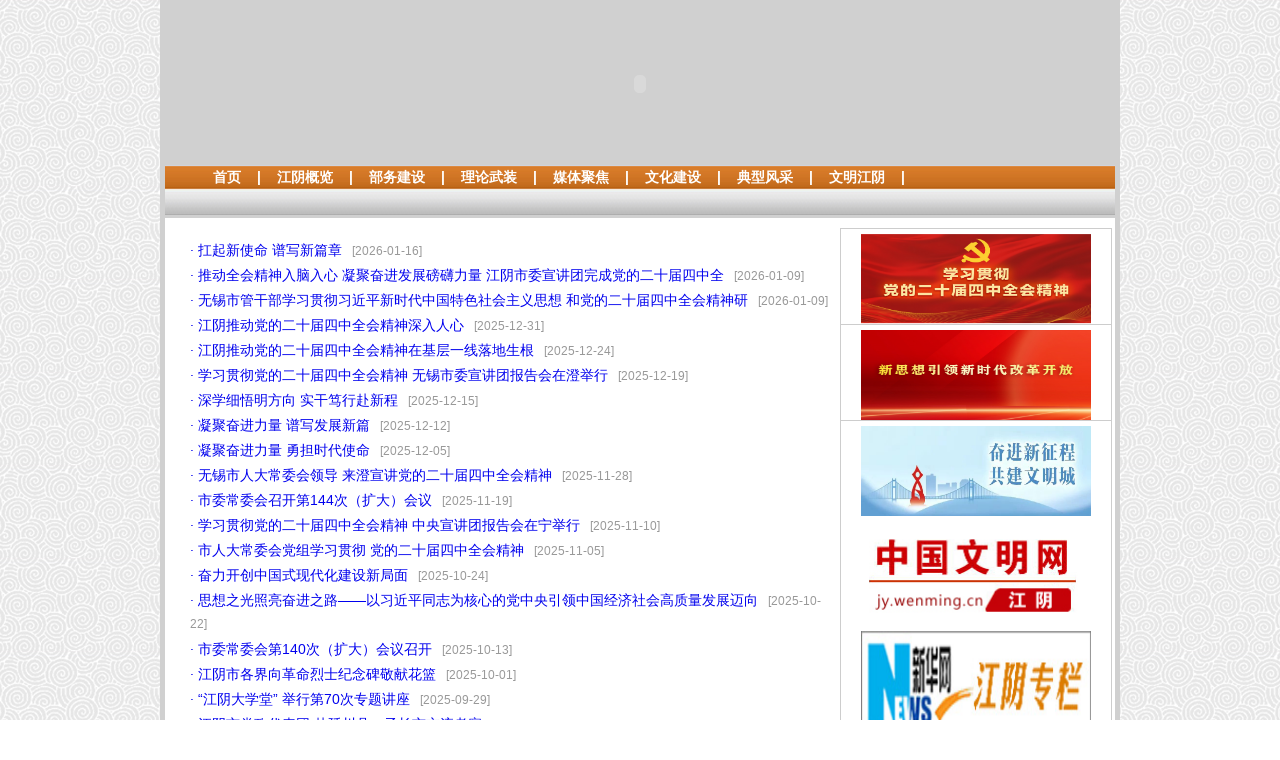

--- FILE ---
content_type: text/html
request_url: https://www.jyxcc.gov.cn/html/1/153/index.html
body_size: 19501
content:
<!DOCTYPE html PUBLIC "-//W3C//DTD XHTML 1.0 Transitional//EN"
        "http://www.w3.org/TR/xhtml1/DTD/xhtml1-transitional.dtd">
<html xmlns="http://www.w3.org/1999/xhtml">
<head>
    <meta http-equiv="Content-Type" content="text/html; charset=utf-8"/>
<title>江阴宣传文明网</title>
<link type="text/css" rel="stylesheet"
      href="https://www.jyxcc.gov.cn:443/templets/1/xcw/css/base.css"/>
<link type="text/css" rel="stylesheet"
      href="https://www.jyxcc.gov.cn:443/templets/1/xcw/css/index.css"/>
<script type="text/javascript"
        src="https://www.jyxcc.gov.cn:443/templets/1/xcw/js/swfobject.js"></script>
<script type="text/javascript"
        src="https://www.jyxcc.gov.cn:443/templets/1/xcw/js/flv_player.js"></script>
    <style>
        a {
            text-decoration: none
        }

        .pages {
            text-align: center;
            margin-top: 40px;
            overflow: hidden
        }

        .pages li {
            height: 28px;
            line-height: 22px;
            padding: 4px 0 8px;
            text-align: center;
            display: inline-block;
            float: left;
            zoom: 1;
            margin-right: 5px;
        }

        .pages a {
            vertical-align: middle;
            zoom: 1;
            padding: 4px 8px;
        + padding: 0 px 8 px;
            _padding: 0px 8px;
            margin: 0 1px;
            color: #3568b9;
            background: #fff;
            border: #9aafe5 1px solid;
        }

        .pages a:hover {
            background-color: #333;
            border: 1px solid #333;
            color: #fff;
        }

        .page-active a {
            background-color: #296cb3;
            border: 1px solid #296cb3;
            color: #fff;
            font-style: normal
        }
    </style>
</head>

<body>
<div class="wrap">
<div style="width:950px; height:217px;">
    <div class="headerflash">

        <object classid="clsid:D27CDB6E-AE6D-11cf-96B8-444553540000"
                codebase="http://download.macromedia.com/pub/shockwave/cabs/flash/swflash.cab#version=7,0,19,0"
                width="950" height="165">

            <param name="movie" value="https://www.jyxcc.gov.cn:443/templets/1/xcw/css/images/bannerflash.swf"/>

            <param name="quality" value="high"/>

            <embed src="https://www.jyxcc.gov.cn:443/templets/1/xcw/css/images/bannerflash.swf"
                   quality="high" pluginspage="http://www.macromedia.com/go/getflashplayer"
                   type="application/x-shockwave-flash" width="950" height="165"></embed>

        </object>

    </div>

    <div class="headernav">

        <ul>




            <li><a href="https://www.jyxcc.gov.cn:443/html/1/index.html" target=_blank>首页</a></li>
            <li>|</li>







            <li><a href="https://www.jyxcc.gov.cn:443/html/1//151/index.html" target=_blank>江阴概览</a></li>
            <li>|</li>





            <li><a href="https://www.jyxcc.gov.cn:443/html/1//152/index.html" target=_blank>部务建设</a></li>
            <li>|</li>





            <li><a href="https://www.jyxcc.gov.cn:443/html/1//153/index.html" target=_blank>理论武装</a></li>
            <li>|</li>





            <li><a href="https://www.jyxcc.gov.cn:443/html/1//154/index.html" target=_blank>媒体聚焦</a></li>
            <li>|</li>





            <li><a href="https://www.jyxcc.gov.cn:443/html/1//155/index.html" target=_blank>文化建设</a></li>
            <li>|</li>





            <li><a href="https://www.jyxcc.gov.cn:443/html/1//156/index.html" target=_blank>典型风采</a></li>
            <li>|</li>





            <li><a href="https://www.jyxcc.gov.cn:443/html/1//157/index.html" target=_blank>文明江阴</a></li>
            <li>|</li>



        </ul>


    </div>
    <div class="headernavfu">
    </div>


</div>
    <div class="listcontent">

        <div class="tylist">


            <ul>


                <li><a href="https://www.jyxcc.gov.cn:443/html/1//153/10881.html" target=_blank>
                    · 扛起新使命 谱写新篇章</a><span class="f12 pl10" style="color:#999999">[2026-01-16]</span>
                </li>



                <li><a href="https://www.jyxcc.gov.cn:443/html/1//153/10871.html" target=_blank>
                    · 推动全会精神入脑入心 凝聚奋进发展磅礴力量  江阴市委宣讲团完成党的二十届四中全</a><span class="f12 pl10" style="color:#999999">[2026-01-09]</span>
                </li>



                <li><a href="https://www.jyxcc.gov.cn:443/html/1//153/10866.html" target=_blank>
                    · 无锡市管干部学习贯彻习近平新时代中国特色社会主义思想 和党的二十届四中全会精神研</a><span class="f12 pl10" style="color:#999999">[2026-01-09]</span>
                </li>



                <li><a href="https://www.jyxcc.gov.cn:443/html/1//153/10849.html" target=_blank>
                    · 江阴推动党的二十届四中全会精神深入人心</a><span class="f12 pl10" style="color:#999999">[2025-12-31]</span>
                </li>



                <li><a href="https://www.jyxcc.gov.cn:443/html/1//153/10833.html" target=_blank>
                    · 江阴推动党的二十届四中全会精神在基层一线落地生根</a><span class="f12 pl10" style="color:#999999">[2025-12-24]</span>
                </li>



                <li><a href="https://www.jyxcc.gov.cn:443/html/1//153/10818.html" target=_blank>
                    · 学习贯彻党的二十届四中全会精神 无锡市委宣讲团报告会在澄举行</a><span class="f12 pl10" style="color:#999999">[2025-12-19]</span>
                </li>



                <li><a href="https://www.jyxcc.gov.cn:443/html/1//153/10803.html" target=_blank>
                    · 深学细悟明方向 实干笃行赴新程</a><span class="f12 pl10" style="color:#999999">[2025-12-15]</span>
                </li>



                <li><a href="https://www.jyxcc.gov.cn:443/html/1//153/10800.html" target=_blank>
                    · 凝聚奋进力量 谱写发展新篇</a><span class="f12 pl10" style="color:#999999">[2025-12-12]</span>
                </li>



                <li><a href="https://www.jyxcc.gov.cn:443/html/1//153/10779.html" target=_blank>
                    · 凝聚奋进力量 勇担时代使命</a><span class="f12 pl10" style="color:#999999">[2025-12-05]</span>
                </li>



                <li><a href="https://www.jyxcc.gov.cn:443/html/1//153/10759.html" target=_blank>
                    · 无锡市人大常委会领导 来澄宣讲党的二十届四中全会精神</a><span class="f12 pl10" style="color:#999999">[2025-11-28]</span>
                </li>



                <li><a href="https://www.jyxcc.gov.cn:443/html/1//153/10723.html" target=_blank>
                    · 市委常委会召开第144次（扩大）会议</a><span class="f12 pl10" style="color:#999999">[2025-11-19]</span>
                </li>



                <li><a href="https://www.jyxcc.gov.cn:443/html/1//153/10705.html" target=_blank>
                    · 学习贯彻党的二十届四中全会精神 中央宣讲团报告会在宁举行</a><span class="f12 pl10" style="color:#999999">[2025-11-10]</span>
                </li>



                <li><a href="https://www.jyxcc.gov.cn:443/html/1//153/10697.html" target=_blank>
                    · 市人大常委会党组学习贯彻 党的二十届四中全会精神</a><span class="f12 pl10" style="color:#999999">[2025-11-05]</span>
                </li>



                <li><a href="https://www.jyxcc.gov.cn:443/html/1//153/10676.html" target=_blank>
                    · 奋力开创中国式现代化建设新局面</a><span class="f12 pl10" style="color:#999999">[2025-10-24]</span>
                </li>



                <li><a href="https://www.jyxcc.gov.cn:443/html/1//153/10669.html" target=_blank>
                    · 思想之光照亮奋进之路——以习近平同志为核心的党中央引领中国经济社会高质量发展迈向</a><span class="f12 pl10" style="color:#999999">[2025-10-22]</span>
                </li>



                <li><a href="https://www.jyxcc.gov.cn:443/html/1//153/10648.html" target=_blank>
                    · 市委常委会第140次（扩大）会议召开</a><span class="f12 pl10" style="color:#999999">[2025-10-13]</span>
                </li>



                <li><a href="https://www.jyxcc.gov.cn:443/html/1//153/10636.html" target=_blank>
                    · 江阴市各界向革命烈士纪念碑敬献花篮</a><span class="f12 pl10" style="color:#999999">[2025-10-01]</span>
                </li>



                <li><a href="https://www.jyxcc.gov.cn:443/html/1//153/10627.html" target=_blank>
                    · “江阴大学堂” 举行第70次专题讲座</a><span class="f12 pl10" style="color:#999999">[2025-09-29]</span>
                </li>



                <li><a href="https://www.jyxcc.gov.cn:443/html/1//153/10605.html" target=_blank>
                    · 江阴市党政代表团 赴延川县、子长市交流考察</a><span class="f12 pl10" style="color:#999999">[2025-09-22]</span>
                </li>



                <li><a href="https://www.jyxcc.gov.cn:443/html/1//153/10590.html" target=_blank>
                    · 市政府党组（扩大）会议 暨理论学习中心组学习会召开</a><span class="f12 pl10" style="color:#999999">[2025-09-17]</span>
                </li>



                <li><a href="https://www.jyxcc.gov.cn:443/html/1//153/10583.html" target=_blank>
                    · 市委理论学习中心组召开学习会</a><span class="f12 pl10" style="color:#999999">[2025-09-15]</span>
                </li>



                <li><a href="https://www.jyxcc.gov.cn:443/html/1//153/10575.html" target=_blank>
                    · 市委党的建设工作领导小组会议召开</a><span class="f12 pl10" style="color:#999999">[2025-09-12]</span>
                </li>



                <li><a href="https://www.jyxcc.gov.cn:443/html/1//153/10563.html" target=_blank>
                    · 2025年梁溪大讲堂第四讲开讲</a><span class="f12 pl10" style="color:#999999">[2025-09-08]</span>
                </li>



                <li><a href="https://www.jyxcc.gov.cn:443/html/1//153/10557.html" target=_blank>
                    · 市委常委会召开第138次（扩大）会议</a><span class="f12 pl10" style="color:#999999">[2025-09-03]</span>
                </li>




            </ul>
            <div style="margin: 0 auto" align="center" class="fy">
                <a href="https://www.jyxcc.gov.cn:443/html/1//153/index.html">首页</a>
                <a href="https://www.jyxcc.gov.cn:443/html/1//153/index.html">上一页</a>
                <a href="https://www.jyxcc.gov.cn:443/html/1//153/list-2.html">下一页</a>
                <a href="https://www.jyxcc.gov.cn:443/html/1//153/list-16.html">末页</a>
                <p> 第1页/总共16页</p>
            </div>
        </div>
        <div class="main_right">
            <!--<div class="tzgg"></div>-->
            <div class="boxborder">
                <div class="tzggtext">

                    <div class="redianzhuanti tc">
                        <ul style="border-top:1px solid #CDCDCD;"><h1 class="rdzt"
                                                                      style="display:none"><span
                                class="fl">热点专题</span><a href="node_2510.htm" target=_blank
                                                         class="fr pr15">更多>></a></h1><a
                                href="https://www.wxrb.com/2024zt/xxgcddesjszqhjs/index.shtml"
                                target=_blank><img
                                src="https://www.jyxcc.gov.cn:443/templets/1/xcw/css/images/ershisanzhong.jpg"
                                border="0" height="90" width="230"> </a></ul>
                        <ul style="border-top:1px solid #CDCDCD;"><h1 class="rdzt"
                                                                      style="display:none"><span
                                class="fl">热点专题</span><a href="node_2510.htm" target=_blank
                                                         class="fr pr15">更多>></a></h1><a
                                href="https://www.wxrb.com/2024zt/xsdggkf/index.shtml"
                                target=_blank><img
                                src="https://www.jyxcc.gov.cn:443/templets/1/xcw/css/images/xinsixiang.jpg"
                                border="0" height="90" width="230"> </a></ul>

                        <ul style="border-top:1px  solid #CDCDCD;"><h1 class="rdzt"
                                                                       style="display:none"><span
                                class="fl">热点专题</span><a
                                href="https://www.wxrb.com/2024zt/2024zgwlwmdh/index.shtml" target=_blank
                                class="fr pr15">更多>></a></h1><a
                                href="http://www.wxrb.com/2021nzt/dyzh/index.shtml" target=_blank><img
                                src="https://www.jyxcc.gov.cn:443/templets/1/xcw/css/images/wenmingwangluo.jpg"
                                border="0" height="90" width="230"> </a></ul>

                        <a href="http://jsjy.wenming.cn/" target=_blank><img
                                src="https://www.jyxcc.gov.cn:443/templets/1/xcw/css/images/2c4138a292d01a10fcd402.png"
                                border="0" width="230" height="105"> </a>

                        <a
                                href="http://jy.js.xinhuanet.com/" target=_blank><img
                                src="https://www.jyxcc.gov.cn:443/templets/1/xcw/css/images/f04da227308f114cf93c3b.jpg"
                                border="0" width="230" height="105"> </a>


                    </div>
<!--                    <div class="guangrongbang">-->
<!--                        <ul><h1><a href="https://www.jyxcc.gov.cn:443/html/1/150/163/index.html">更多>></a></h1>-->

<!--                            -->
<!--                            <li>-->
<!--                                <a style="display: -webkit-box;-webkit-box-orient: vertical;-webkit-line-clamp: 1;overflow: hidden;"-->
<!--                                   href="https://www.jyxcc.gov.cn:443/html/1//157/167/10899.html"-->
<!--                                   target=_blank>· 无偿献血 汇聚暖流</a></li>-->


<!--                            -->
<!--                            <li>-->
<!--                                <a style="display: -webkit-box;-webkit-box-orient: vertical;-webkit-line-clamp: 1;overflow: hidden;"-->
<!--                                   href="https://www.jyxcc.gov.cn:443/html/1//157/167/10887.html"-->
<!--                                   target=_blank>· 星际探秘启童智 科技逐梦筑未来</a></li>-->


<!--                            -->
<!--                            <li>-->
<!--                                <a style="display: -webkit-box;-webkit-box-orient: vertical;-webkit-line-clamp: 1;overflow: hidden;"-->
<!--                                   href="https://www.jyxcc.gov.cn:443/html/1//157/167/10870.html"-->
<!--                                   target=_blank>· 携手共护“夕阳红” 关爱行动暖人心</a></li>-->


<!--                            -->
<!--                            <li>-->
<!--                                <a style="display: -webkit-box;-webkit-box-orient: vertical;-webkit-line-clamp: 1;overflow: hidden;"-->
<!--                                   href="https://www.jyxcc.gov.cn:443/html/1//157/167/10856.html"-->
<!--                                   target=_blank>· “志愿红”扮靓暨阳城</a></li>-->


<!--                            -->
<!--                            <li>-->
<!--                                <a style="display: -webkit-box;-webkit-box-orient: vertical;-webkit-line-clamp: 1;overflow: hidden;"-->
<!--                                   href="https://www.jyxcc.gov.cn:443/html/1//157/167/10817.html"-->
<!--                                   target=_blank>· 情暖冬日 爱驻夕阳</a></li>-->


<!--                            -->
<!--                            <li>-->
<!--                                <a style="display: -webkit-box;-webkit-box-orient: vertical;-webkit-line-clamp: 1;overflow: hidden;"-->
<!--                                   href="https://www.jyxcc.gov.cn:443/html/1//157/167/10763.html"-->
<!--                                   target=_blank>· 红十字应急救护 点亮“生命守护力”</a></li>-->


<!--                            -->

<!--                        </ul>-->
<!--                    </div>-->

                </div>
            </div>
        </div>
        <div class="clearfix"></div>
    </div>
<div style="background:#ffffff; width:950px;">
    <div class="yqlj">

        <table width="770" border="0">

            <tr>
                <td><a href="http://www.zgjssw.gov.cn/" target=_blank>>>中共江苏省委新 ...</a></td>
                <td><a href="http://xcb.wuxi.gov.cn/" target=_blank>>>无锡宣传</a></td>
                <td><a href="http://www.jywyw.com/" target=_blank>>>江阴文艺网</a></td>
                <td><a href="http://www.cnjsjy.cn" target=_blank>>>江阴网</a></td>
                <td><a href="http://jpa.injy.net/" target=_blank>>>江阴摄影</a></td>
                <td><a href="http://www.ijiangyin.com" target=_blank>>>大澄网</a></td>
            </tr>
            <tr>
                <td><a href="http://www.kids21.cn/" target=_blank>>>中国未成年人网 ...</a></td>
                <td><a href="http://www.cncv.org.cn/" target=_blank>>>中国社区志愿服 ...</a></td>
                <td><a href="http://wm.jschina.com.cn/" target=_blank>>>江苏文明网</a></td>
                <td><a href="http://wx.wenming.cn/" target=_blank>>>无锡文明网</a></td>
                <td><a href="http://www.jy.js.cn" target=_blank>>>江阴信息港</a></td>
                <td><a href="http://www.wenming.cn/" target=_blank>>>中国文明网</a></td>
            </tr>

        </table>

    </div>
</div>
<div class="footer">
    <p>中共江阴市委宣传部、江阴市文明办主办<br/>
        中国共产党江阴市委员会宣传部版权所有<br/>
        江阴日报社江阴网技术支持<br/>
        ICP备案号：<a href="http://www.miitbeian.gov.cn">苏ICP备12040633号-1</a><br/>
        
    </p>
    <p  style="display: none;">hangyunfei2025</p>

</div>

</div>
<div align="center">
    <script type="text/javascript">document.write(unescape("%3Cspan id='_ideConac' %3E%3C/span%3E%3Cscript src='http://dcs.conac.cn/js/11/178/1296/60410465/CA111781296604104650001.js' type='text/javascript'%3E%3C/script%3E"));</script>

</div>

</body>
</html>

--- FILE ---
content_type: text/css
request_url: https://www.jyxcc.gov.cn/templets/1/xcw/css/base.css
body_size: 5364
content:
@charset "utf-8";
/**
* Description: Base style 
* Developers: iris 
**/
/*RESET
-------------------------------------------------------------- */
body, div, dl, dt, dd, ul, ol, li, h1, h2, h3, h4, h5, h6, hr, pre, code, form, input, button, fieldset, textarea, p, blockquote, th, td {
    margin: 0;
    padding: 0
}

table {
    border-collapse: collapse;
    border-spacing: 0
}

fieldset, img {
    border: 0
}

address, caption, cite, code, dfn, em, strong, th, var {
    font-style: normal;
    font-weight: normal
}

ol, ul {
    list-style: none
}

del, ins {
    text-decoration: none
}

caption, th {
    text-align: left
}

h1, h2, h3, h4, h5, h6 {
    font-size: 100%;
    font-weight: normal
}

input, button, textarea, select {
    font-size: 100%
}

q:before, q:after {
    content: ''
}

addr, acronym {
    border: 0;
    font-variant: normal
}

sup, sub {
    vertical-align: baseline
}

/*CLEARFIX
-------------------------------------------------------------- */
.clearfix:after {
    content: ".";
    display: block;
    height: 0;
    clear: both;
    visibility: hidden;
}

.clearfix {
    display: inline-block;
}

* html .clearfix {
    height: 1%;
}

.clearfix {
    display: block;
}

/*FONT
-------------------------------------------------------------- */
body {
    font: 12px/1.5 \5b8b\4f53, sans-serif
}

.f10 {
    font-size: 10px
}

.f12 {
    font-size: 12px
}

.f14 {
    font-size: 14px
}

.f16 {
    font-size: 16px
}

.f18 {
    font-size: 18px
}

.f20 {
    font-size: 20px
}

.f24 {
    font-size: 24px
}

.f30 {
    font-size: 30px
}

.fb {
    font-weight: 700
}

.fn {
    font-weight: 400
}

.t2 {
    text-indent: 2em
}

.lh20 {
    line-height: 20px
}

.lh22 {
    line-height: 22px
}

.lh24 {
    line-height: 24px
}

.unl {
    text-decoration: underline
}

.no_unl {
    text-decoration: none
}

/*POSITION
-------------------------------------------------------------- */
.tl {
    text-align: left
}

.tc {
    text-align: center
}

.tr {
    text-align: right
}

.bc {
    margin-left: auto;
    margin-right: auto
}

.fl {
    float: left;
    display: inline
}

.fr {
    float: right;
    display: inline
}

.vm {
    vertical-align: middle;
}

.vt {
    vertical-align: top
}

.pr {
    position: relative
}

.pa {
    position: absolute
}

.abs-right {
    position: absolute;
    right: 0
}

.abs-left {
    position: absolute;
    left: 0
}

.hidden {
    visibility: hidden
}

.none {
    display: none
}

/*MARGIN / PADDING
-------------------------------------------------------------- */
.m5 {
    margin: 5px
}

.m10 {
    margin: 10px
}

.m15 {
    margin: 15px
}

.m20 {
    margin: 20px
}

.m25 {
    margin: 25px
}

.m30 {
    margin: 30px
}

.m50 {
    margin: 50px
}

.mt5 {
    margin-top: 5px
}

.mt10 {
    margin-top: 10px
}

.mt15 {
    margin-top: 15px
}

.mt20 {
    margin-top: 20px
}

.mt25 {
    margin-top: 25px
}

.mt30 {
    margin-top: 30px
}

.mt50 {
    margin-top: 50px
}

.mr9 {
    margin-right: 9px;
}

.mr5 {
    margin-right: 5px
}

.mr10 {
    margin-right: 10px
}

.mr15 {
    margin-right: 15px
}

.mr20 {
    margin-right: 20px
}

.mr25 {
    margin-right: 25px
}

.mr30 {
    margin-right: 30px
}

.mr50 {
    margin-right: 50px
}

.mb5 {
    margin-bottom: 5px
}

.mb10 {
    margin-bottom: 10px
}

.mb15 {
    margin-bottom: 15px
}

.mb20 {
    margin-bottom: 20px
}

.mb25 {
    margin-bottom: 25px
}

.mb30 {
    margin-bottom: 30px
}

.mb50 {
    margin-bottom: 50px
}

.ml5 {
    margin-left: 5px
}

.ml10 {
    margin-left: 10px
}

.ml15 {
    margin-left: 15px
}

.ml20 {
    margin-left: 20px
}

.ml25 {
    margin-left: 25px
}

.ml30 {
    margin-left: 30px
}

.ml50 {
    margin-left: 50px
}

.p5 {
    padding: 5px
}

.p10 {
    padding: 10px
}

.p15 {
    padding: 15px
}

.p20 {
    padding: 20px
}

.p25 {
    padding: 25px
}

.p30 {
    padding: 30px
}

.p50 {
    padding: 50px
}

.pt5 {
    padding-top: 5px
}

.pt10 {
    padding-top: 10px
}

.pt15 {
    padding-top: 15px
}

.pt20 {
    padding-top: 20px
}

.pt25 {
    padding-top: 25px
}

.pt30 {
    padding-top: 30px
}

.pt50 {
    padding-top: 50px
}

.pr5 {
    padding-right: 5px
}

.pr10 {
    padding-right: 10px
}

.pr15 {
    padding-right: 15px
}

.pr20 {
    padding-right: 20px
}

.pr25 {
    padding-right: 25px
}

.pr30 {
    padding-right: 30px
}

.pr50 {
    padding-right: 50px
}

.pb5 {
    padding-bottom: 5px
}

.pb10 {
    padding-bottom: 10px
}

.pb15 {
    padding-bottom: 15px
}

.pb20 {
    padding-bottom: 20px
}

.pb25 {
    padding-bottom: 25px
}

.pb30 {
    padding-bottom: 30px
}

.pb50 {
    padding-bottom: 50px
}

.pl5 {
    padding-left: 5px
}

.pl10 {
    padding-left: 10px
}

.pl15 {
    padding-left: 15px
}

.pl20 {
    padding-left: 20px
}

.pl25 {
    padding-left: 25px
}

.pl30 {
    padding-left: 30px
}

.pl50 {
    padding-left: 50px
}

--- FILE ---
content_type: text/css
request_url: https://www.jyxcc.gov.cn/templets/1/xcw/css/index.css
body_size: 10532
content:
/* CSS Document */

body {
    background: url(images/bg.gif) repeat;
}

.wrap {
    width: 950px;
    margin: 0 auto;
    padding: 1px 5px;
    background: #D0D0D0;
}

.listcontent {
    width: 950px;
    background: #ffffff;
    padding-top: 10px;
}

.weizhi {
    background: url(images/listdian.gif) no-repeat 20px center;
    width: 950px;
    height: 30px;
    line-height: 30px;
    padding-left: 40px;
    font-size: 14px;
}

.weizhi a {
    color: #333333;
    text-decoration: none
}

.weizhi a:hover {
    color: #FF6600
}

.listcontenttop {
    height: 60px;
}

.listcontenttop ul {
    float: left
}

.dqwz {
    height: 59px;
    border-bottom: 1px dashed #000000;
    background: url(images/listdian.gif) no-repeat 20px center;
    width: 635px;
    line-height: 59px;
    padding-left: 37px;
}

.listleft {
    width: 275px;
    float: left;
    cursor: pointer;
    padding-left: 1px;
}

.listleft ul li {
    background: url(images/listdian.gif) no-repeat 20px center;
    color: #4F3526;
    line-height: 30px;
    padding-left: 40px;
    width: 230px;
}

.hover {
    border: 1px solid #000000;
}


.listright {
    float: right;
    width: 652px;
    padding: 0 10px;
}

.listright ul li {
    width: 652px;
    border-bottom: 1px dashed #636363;
    line-height: 30px;
    height: 30px;
}

.listright ul ol {
    margin-bottom: 10px;
}

.listright a {
    color: #333333;
    text-decoration: none
}

.footer {
    background: #e8e8e8;
    text-align: center;
    color: #787878;
    padding: 10px 0;
    line-height: 30px;
}


.header {
    height: 217px;
    background: #ffffff;
    width: 950px;
}

.headerflash {
    height: 164px;
}

.headernav {
    background: url(images/headtopbg.gif) repeat-x;
    height: 25px;
    padding-left: 40px;
}

.headernav ul li {
    float: left;
    font-size: 14px;
    font-weight: bold;
    color: #ffffff;
    padding: 0 8px;
    line-height: 25px;
}

.headernav ul li a {
    color: #FFFFFF;
    text-decoration: none
}

.headernav ul li a:hover {
    color: #7E0000;
}

.headernavfu {
    background: url(images/navbg2.gif) repeat-x;
    height: 25px;
    line-height: 25px;
    padding-left: 86px;
}

.headernavfu ul li {
    color: #716152;
    float: left;
    font-weight: bold;
    font-size: 14px;
    padding: 0 8px;
    line-height: 25px;
}

.headernavfu ul li a {
    color: #716152;
    text-decoration: none
}

.headernavfu ul li a:hover {
    color: #7E0000;
}


.text {
    padding: 20px 120px;
    font-size: 14px;
    line-height: 24px;
}

.text h1 {
    text-align: center;
    font-size: 18px;
    margin: 10px 0;
}


.main_left {
    width: 657px;
    float: left;
    padding-left: 8px;
    overflow: hidden
}

.main_left a {
    color: #333333;
    text-decoration: none
}

.main_left a:hover {
    color: #FF6600
}

.main_left01 {
    height: 284px;
}

.jiaodiantu {
    width: 303px;
    height: 260px;
    margin-right: 13px;
    float: left;
    margin-top: 5px;
}

.left01news {
    width: 336px;
    float: left
}

.one h1 {
    background: url(images/lanmubg.gif) no-repeat;
    height: 26px;
    border-bottom: 1px solid #F8C67D;
    line-height: 28px;
    overflow: hidden;
    margin-bottom: 5px;
}

.one h1 span {
    color: #ffffff;
    font-size: 14px;
    font-weight: bold;
    padding-left: 30px;
}

.one h1 a {
    color: #666666;
    padding-right: 15px;
}

.one li {
    padding-left: 15px;
    line-height: 22px;
}

.two h2 {
    height: 26px;
    padding-right: 15px;
    background: url(images/xcdt.gif) no-repeat;
    text-align: right;
    margin-bottom: 5px;
}

.two li {
    padding-left: 15px;
    line-height: 22px;
}

.two h2 a {
    color: #666666;
}

.main_left02 {
    width: 665px;
}

.main_left02 ul {
    width: 326px;
    margin-right: 5px;
    float: left
}

.main_left02 ul h1 {
    background: url(images/lanmubg.gif) no-repeat;
    height: 26px;
    border-bottom: 1px solid #F8C67D;
    line-height: 28px;
    overflow: hidden;
    margin-bottom: 5px;
}

.main_left02 ul span {
    color: #ffffff;
    font-size: 14px;
    font-weight: bold;
    padding-left: 30px;
}

.main_left02 ul a {
    color: #666666;
    padding-right: 15px;
}

.main_left02 ul li {
    padding-left: 15px;
    line-height: 21px;
}

.main_left03 {
    width: 665px;
}

.main_left03 ul {
    width: 326px;
    margin-right: 5px;
    float: left
}

.main_left03 ul h1 {
    background: url(images/top2.gif) repeat-x;
    height: 49px;
    line-height: 49px;
    overflow: hidden;
    margin-bottom: 5px;
    padding-left: 20px;
}

.tubiao01 {
    background: url(images/tu01.gif) no-repeat;
    height: 49px;
    padding-left: 40px;
    color: #BF5C01;
    font-size: 14px;
    font-weight: bold;
}

.tubiao02 {
    background: url(images/tu02.gif) no-repeat;
    height: 49px;
    padding-left: 40px;
    color: #BF5C01;
    font-size: 14px;
    font-weight: bold;
}

.tubiao03 {
    background: url(images/tu03.gif) no-repeat;
    height: 49px;
    padding-left: 40px;
    color: #BF5C01;
    font-size: 14px;
    font-weight: bold;
}

.tubiao04 {
    background: url(images/tu04.gif) no-repeat;
    height: 49px;
    padding-left: 40px;
    color: #BF5C01;
    font-size: 14px;
    font-weight: bold;
}

.tubiao05 {
    background: url(images/tu05.gif) no-repeat;
    height: 49px;
    padding-left: 40px;
    color: #BF5C01;
    font-size: 14px;
    font-weight: bold;
}

.tubiao06 {
    background: url(images/tu06.gif) no-repeat;
    height: 49px;
    padding-left: 40px;
    color: #BF5C01;
    font-size: 14px;
    font-weight: bold;
}

.main_left03 ul h1 a {
    color: #666666;
    padding-right: 15px;
}

.main_left03 ul li {
    padding-left: 15px;
    line-height: 21px;
}

.main_right {
    width: 272px;
    float: right;
    margin-right: 3px;
}

.main_right a {
    color: #333333;
    text-decoration: none
}

.main_right a:hover {
    color: #FF6600
}

.tzgg {
    background: url(images/tzgg.gif) no-repeat;
    height: 25px;
}

.boxborder {
    width: 270px;
    border: 1px solid #CDCDCD;
    border-top: none;
    padding-bottom: 4px;
}

.boxborder li {
    padding-left: 20px;
    line-height: 21px;
}

.sp {
    height: 35px;
    background: url(images/sp.gif) no-repeat;
    line-height: 40px;
    overflow: hidden
}

.sp span {
    font-size: 14px;
    font-weight: bold;
    padding-left: 55px;
    color: #2984CB
}

.rdzt {
    height: 35px;
    background: url(images/rdztbg.gif) no-repeat;
    line-height: 40px;
    overflow: hidden
}

.rdzt span {
    font-size: 14px;
    font-weight: bold;
    padding-left: 55px;
    color: #2984CB
}

.redianzhuanti img {
    margin-top: 5px;
}

.guangrongbang h1 {
    background: url(images/grb.gif) no-repeat center;
    height: 26px;
    margin-top: 10px;
    padding-right: 15px;
    text-align: right;
    margin-bottom: 5px;
}

.chuangjianjianbao h1 {
    background: url(images/cjjb.gif) no-repeat center;
    height: 26px;
    margin-top: 10px;
    padding-right: 15px;
    text-align: right;
    margin-bottom: 5px;
}

.threeimg img {
    margin-top: 5px;
}

.yqlj {
    background: url(images/yqljbg.gif) no-repeat center;
    height: 70px;
    width: 770px;
    padding-left: 150px;
    padding-right: 30px;
    padding-top: 30px;
    line-height: 24px;
}

.yqlj a {
    color: #b4b4b4;
    font-weight: bold;
    text-decoration: none;
}

.yqlj a:hover {
    color: #FF6600
}

.tylist {
    width: 640px;
    float: left;
    padding-left: 25px;
    line-height: 24px;
    font-size: 14px;
}

.tylist ul {
    padding: 10px 0;
    border-bottom: 1px dashed #a4a4a4;
    margin-bottom: 10px;
}

.a_bigImg .img2 {
    position: absolute;
    top: 0px;
    left: 0px;
    display: none;
    width: 521px;
    height: 241px;
    border: none;
    border: 0px;
}

.a_bigImg .img2 img {
    clear: both;
    width: 519px;
    height: 239px;
    border: 1px solid #D4D1C9;
}
.ul_change_a1 {
    position: absolute;
    bottom: 5px;
    right: 5px;
    overflow: hidden;
}

.ul_change_a1 li {
    float: left;
    width: 20px;
    padding-right: 2px;
    height: 16px;
    line-height: 16px;
    text-align: center;
    color: #ffffff;
    margin-right: 2px;
    cursor: pointer;
    list-style: none;
    font-size: 12px;
    margin-top: 5px;
    background: #030502
}

.ul_change_a1 img {
    border: 1px solid #c7c2b0;
}

.ul_change_a1 li.now {
    color: #ffffff;
    background: #ff0000
}
.id_flash a {
    text-decoration: none;
    color: #000;
    overflow: hidden;
}

.id_flash a:hover {
    text-decoration: underline;
    color: #333;
    overflow: hidden;
}

.id_flash ul {
    margin: 0px;
    padding: 0px;
}
.fou {
    WIDTH: 303px;
    FLOAT: left;
    HEIGHT: 260px;
    OVERFLOW: hidden;
}

.mWrap {
    position: relative;
}
.fou .top {
    clear: both;
    width: 521px;
    height: 241px;
    position: relative;
}
.mWrap IMG {
    WIDTH: 303px;
    FLOAT: left;
    HEIGHT: 230px
}

.mWrap P {
    TEXT-ALIGN: center;
    LINE-HEIGHT: 45px;
    WIDTH: 303px;
    FLOAT: left;
    HEIGHT: 45px;
    FONT-SIZE: 14px;
    FONT-WEIGHT: bold
}

.mWrap UL.Num {
    Z-INDEX: 55555;
    POSITION: absolute;
    MARGIN: 210px 0px 0px 195px;
    DISPLAY: inline
}

.mWrap UL.Num .a2 {
    BORDER-BOTTOM: #cb0000 1px solid;
    BORDER-LEFT: #cb0000 1px solid;
    BACKGROUND: #c00;
    BORDER-TOP: #cb0000 1px solid;
    BORDER-RIGHT: #cb0000 1px solid
}

.mWrap UL.Num LI {
    BORDER-BOTTOM: #000 1px solid;
    TEXT-ALIGN: center;
    BORDER-LEFT: #000 1px solid;
    PADDING-BOTTOM: 0px;
    MARGIN: 0px 1px;
    PADDING-LEFT: 1px;
    WIDTH: 15px;
    PADDING-RIGHT: 1px;
    DISPLAY: inline;
    FONT: bold 14px/15px "arial";
    BACKGROUND: #333;
    FLOAT: left;
    HEIGHT: 15px;
    COLOR: #fff;
    BORDER-TOP: #000 1px solid;
    CURSOR: pointer;
    BORDER-RIGHT: #000 1px solid;
    PADDING-TOP: 0px
}


.list2{
    background:url(images/listleftbg.gif) repeat-y;
    width:950px;
}




--- FILE ---
content_type: application/javascript
request_url: https://www.jyxcc.gov.cn/templets/1/xcw/js/flv_player.js
body_size: 410
content:
// JavaScript Document
		var s1 = new SWFObject("http://www.legaldaily.com.cn/tongyong/mediaplayer/mediaplayer.swf","mediaplayer","230","190","8");
		s1.addParam("allowfullscreen","true");
		s1.addVariable("width","230");
		s1.addVariable("height","190");
		s1.addVariable("file",flvfile);
		s1.addVariable("image",flvimage);
		s1.addVariable("autostart","ture")
		s1.write("container");	
